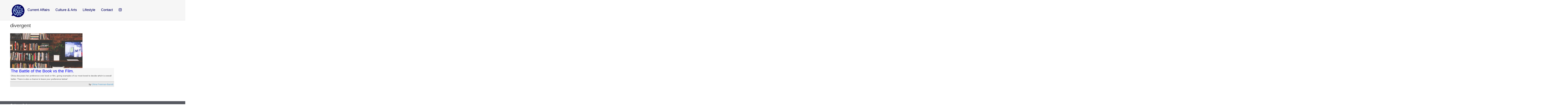

--- FILE ---
content_type: text/html; charset=UTF-8
request_url: https://www.thebubble.org.uk/tag/divergent/
body_size: 8807
content:

<!DOCTYPE html>
<html lang="en-GB">
	<head>
		<meta charset="UTF-8">
		<meta name="viewport" content="width=device-width, initial-scale=1.0">
				<meta name='robots' content='index, follow, max-image-preview:large, max-snippet:-1, max-video-preview:-1' />
	<style>img:is([sizes="auto" i], [sizes^="auto," i]) { contain-intrinsic-size: 3000px 1500px }</style>
	
	<!-- This site is optimized with the Yoast SEO plugin v24.3 - https://yoast.com/wordpress/plugins/seo/ -->
	<title>divergent | The Bubble</title>
	<link rel="canonical" href="https://www.thebubble.org.uk/tag/divergent/" />
	<meta property="og:locale" content="en_GB" />
	<meta property="og:type" content="article" />
	<meta property="og:title" content="divergent | The Bubble" />
	<meta property="og:url" content="https://www.thebubble.org.uk/tag/divergent/" />
	<meta property="og:site_name" content="The Bubble" />
	<meta property="og:image" content="https://www.thebubble.org.uk/wp-content/uploads/2018/03/grey-background-new.png" />
	<meta property="og:image:width" content="4320" />
	<meta property="og:image:height" content="1250" />
	<meta property="og:image:type" content="image/png" />
	<meta name="twitter:card" content="summary_large_image" />
	<meta name="twitter:site" content="@DurhamBubble" />
	<script type="application/ld+json" class="yoast-schema-graph">{"@context":"https://schema.org","@graph":[{"@type":"CollectionPage","@id":"https://www.thebubble.org.uk/tag/divergent/","url":"https://www.thebubble.org.uk/tag/divergent/","name":"divergent | The Bubble","isPartOf":{"@id":"https://www.thebubble.org.uk/#website"},"primaryImageOfPage":{"@id":"https://www.thebubble.org.uk/tag/divergent/#primaryimage"},"image":{"@id":"https://www.thebubble.org.uk/tag/divergent/#primaryimage"},"thumbnailUrl":"https://www.thebubble.org.uk/wp-content/uploads/2020/02/library-849797_1920.jpg","breadcrumb":{"@id":"https://www.thebubble.org.uk/tag/divergent/#breadcrumb"},"inLanguage":"en-GB"},{"@type":"ImageObject","inLanguage":"en-GB","@id":"https://www.thebubble.org.uk/tag/divergent/#primaryimage","url":"https://www.thebubble.org.uk/wp-content/uploads/2020/02/library-849797_1920.jpg","contentUrl":"https://www.thebubble.org.uk/wp-content/uploads/2020/02/library-849797_1920.jpg","width":1920,"height":1280},{"@type":"BreadcrumbList","@id":"https://www.thebubble.org.uk/tag/divergent/#breadcrumb","itemListElement":[{"@type":"ListItem","position":1,"name":"Home","item":"https://www.thebubble.org.uk/"},{"@type":"ListItem","position":2,"name":"divergent"}]},{"@type":"WebSite","@id":"https://www.thebubble.org.uk/#website","url":"https://www.thebubble.org.uk/","name":"The Bubble","description":"Durham University&#039;s Online Student Magazine","publisher":{"@id":"https://www.thebubble.org.uk/#organization"},"potentialAction":[{"@type":"SearchAction","target":{"@type":"EntryPoint","urlTemplate":"https://www.thebubble.org.uk/?s={search_term_string}"},"query-input":{"@type":"PropertyValueSpecification","valueRequired":true,"valueName":"search_term_string"}}],"inLanguage":"en-GB"},{"@type":"Organization","@id":"https://www.thebubble.org.uk/#organization","name":"The Bubble","url":"https://www.thebubble.org.uk/","logo":{"@type":"ImageObject","inLanguage":"en-GB","@id":"https://www.thebubble.org.uk/#/schema/logo/image/","url":"https://www.thebubble.org.uk/wp-content/uploads/2018/03/trans-back.png","contentUrl":"https://www.thebubble.org.uk/wp-content/uploads/2018/03/trans-back.png","width":187,"height":164,"caption":"The Bubble"},"image":{"@id":"https://www.thebubble.org.uk/#/schema/logo/image/"},"sameAs":["https://www.facebook.com/TheBubbleDurham/","https://x.com/DurhamBubble"]}]}</script>
	<!-- / Yoast SEO plugin. -->


<link rel='dns-prefetch' href='//stats.wp.com' />
<link rel='dns-prefetch' href='//v0.wordpress.com' />
<link rel="alternate" type="application/rss+xml" title="The Bubble &raquo; Feed" href="https://www.thebubble.org.uk/feed/" />
<link rel="alternate" type="application/rss+xml" title="The Bubble &raquo; Comments Feed" href="https://www.thebubble.org.uk/comments/feed/" />
<script type="text/javascript" id="wpp-js" src="https://www.thebubble.org.uk/wp-content/plugins/wordpress-popular-posts/assets/js/wpp.js?ver=7.2.0" data-sampling="0" data-sampling-rate="100" data-api-url="https://www.thebubble.org.uk/wp-json/wordpress-popular-posts" data-post-id="0" data-token="2db9bcc377" data-lang="0" data-debug="1"></script>
<link rel="alternate" type="application/rss+xml" title="The Bubble &raquo; divergent Tag Feed" href="https://www.thebubble.org.uk/tag/divergent/feed/" />
<script type="text/javascript">
/* <![CDATA[ */
window._wpemojiSettings = {"baseUrl":"https:\/\/s.w.org\/images\/core\/emoji\/15.0.3\/72x72\/","ext":".png","svgUrl":"https:\/\/s.w.org\/images\/core\/emoji\/15.0.3\/svg\/","svgExt":".svg","source":{"concatemoji":"https:\/\/www.thebubble.org.uk\/wp-includes\/js\/wp-emoji-release.min.js?ver=6.7.4"}};
/*! This file is auto-generated */
!function(i,n){var o,s,e;function c(e){try{var t={supportTests:e,timestamp:(new Date).valueOf()};sessionStorage.setItem(o,JSON.stringify(t))}catch(e){}}function p(e,t,n){e.clearRect(0,0,e.canvas.width,e.canvas.height),e.fillText(t,0,0);var t=new Uint32Array(e.getImageData(0,0,e.canvas.width,e.canvas.height).data),r=(e.clearRect(0,0,e.canvas.width,e.canvas.height),e.fillText(n,0,0),new Uint32Array(e.getImageData(0,0,e.canvas.width,e.canvas.height).data));return t.every(function(e,t){return e===r[t]})}function u(e,t,n){switch(t){case"flag":return n(e,"\ud83c\udff3\ufe0f\u200d\u26a7\ufe0f","\ud83c\udff3\ufe0f\u200b\u26a7\ufe0f")?!1:!n(e,"\ud83c\uddfa\ud83c\uddf3","\ud83c\uddfa\u200b\ud83c\uddf3")&&!n(e,"\ud83c\udff4\udb40\udc67\udb40\udc62\udb40\udc65\udb40\udc6e\udb40\udc67\udb40\udc7f","\ud83c\udff4\u200b\udb40\udc67\u200b\udb40\udc62\u200b\udb40\udc65\u200b\udb40\udc6e\u200b\udb40\udc67\u200b\udb40\udc7f");case"emoji":return!n(e,"\ud83d\udc26\u200d\u2b1b","\ud83d\udc26\u200b\u2b1b")}return!1}function f(e,t,n){var r="undefined"!=typeof WorkerGlobalScope&&self instanceof WorkerGlobalScope?new OffscreenCanvas(300,150):i.createElement("canvas"),a=r.getContext("2d",{willReadFrequently:!0}),o=(a.textBaseline="top",a.font="600 32px Arial",{});return e.forEach(function(e){o[e]=t(a,e,n)}),o}function t(e){var t=i.createElement("script");t.src=e,t.defer=!0,i.head.appendChild(t)}"undefined"!=typeof Promise&&(o="wpEmojiSettingsSupports",s=["flag","emoji"],n.supports={everything:!0,everythingExceptFlag:!0},e=new Promise(function(e){i.addEventListener("DOMContentLoaded",e,{once:!0})}),new Promise(function(t){var n=function(){try{var e=JSON.parse(sessionStorage.getItem(o));if("object"==typeof e&&"number"==typeof e.timestamp&&(new Date).valueOf()<e.timestamp+604800&&"object"==typeof e.supportTests)return e.supportTests}catch(e){}return null}();if(!n){if("undefined"!=typeof Worker&&"undefined"!=typeof OffscreenCanvas&&"undefined"!=typeof URL&&URL.createObjectURL&&"undefined"!=typeof Blob)try{var e="postMessage("+f.toString()+"("+[JSON.stringify(s),u.toString(),p.toString()].join(",")+"));",r=new Blob([e],{type:"text/javascript"}),a=new Worker(URL.createObjectURL(r),{name:"wpTestEmojiSupports"});return void(a.onmessage=function(e){c(n=e.data),a.terminate(),t(n)})}catch(e){}c(n=f(s,u,p))}t(n)}).then(function(e){for(var t in e)n.supports[t]=e[t],n.supports.everything=n.supports.everything&&n.supports[t],"flag"!==t&&(n.supports.everythingExceptFlag=n.supports.everythingExceptFlag&&n.supports[t]);n.supports.everythingExceptFlag=n.supports.everythingExceptFlag&&!n.supports.flag,n.DOMReady=!1,n.readyCallback=function(){n.DOMReady=!0}}).then(function(){return e}).then(function(){var e;n.supports.everything||(n.readyCallback(),(e=n.source||{}).concatemoji?t(e.concatemoji):e.wpemoji&&e.twemoji&&(t(e.twemoji),t(e.wpemoji)))}))}((window,document),window._wpemojiSettings);
/* ]]> */
</script>
<style id='wp-emoji-styles-inline-css' type='text/css'>

	img.wp-smiley, img.emoji {
		display: inline !important;
		border: none !important;
		box-shadow: none !important;
		height: 1em !important;
		width: 1em !important;
		margin: 0 0.07em !important;
		vertical-align: -0.1em !important;
		background: none !important;
		padding: 0 !important;
	}
</style>
<link rel='stylesheet' id='wp-block-library-css' href='https://www.thebubble.org.uk/wp-includes/css/dist/block-library/style.min.css?ver=6.7.4' type='text/css' media='all' />
<link rel='stylesheet' id='mediaelement-css' href='https://www.thebubble.org.uk/wp-includes/js/mediaelement/mediaelementplayer-legacy.min.css?ver=4.2.17' type='text/css' media='all' />
<link rel='stylesheet' id='wp-mediaelement-css' href='https://www.thebubble.org.uk/wp-includes/js/mediaelement/wp-mediaelement.min.css?ver=6.7.4' type='text/css' media='all' />
<style id='jetpack-sharing-buttons-style-inline-css' type='text/css'>
.jetpack-sharing-buttons__services-list{display:flex;flex-direction:row;flex-wrap:wrap;gap:0;list-style-type:none;margin:5px;padding:0}.jetpack-sharing-buttons__services-list.has-small-icon-size{font-size:12px}.jetpack-sharing-buttons__services-list.has-normal-icon-size{font-size:16px}.jetpack-sharing-buttons__services-list.has-large-icon-size{font-size:24px}.jetpack-sharing-buttons__services-list.has-huge-icon-size{font-size:36px}@media print{.jetpack-sharing-buttons__services-list{display:none!important}}.editor-styles-wrapper .wp-block-jetpack-sharing-buttons{gap:0;padding-inline-start:0}ul.jetpack-sharing-buttons__services-list.has-background{padding:1.25em 2.375em}
</style>
<style id='classic-theme-styles-inline-css' type='text/css'>
/*! This file is auto-generated */
.wp-block-button__link{color:#fff;background-color:#32373c;border-radius:9999px;box-shadow:none;text-decoration:none;padding:calc(.667em + 2px) calc(1.333em + 2px);font-size:1.125em}.wp-block-file__button{background:#32373c;color:#fff;text-decoration:none}
</style>
<style id='global-styles-inline-css' type='text/css'>
:root{--wp--preset--aspect-ratio--square: 1;--wp--preset--aspect-ratio--4-3: 4/3;--wp--preset--aspect-ratio--3-4: 3/4;--wp--preset--aspect-ratio--3-2: 3/2;--wp--preset--aspect-ratio--2-3: 2/3;--wp--preset--aspect-ratio--16-9: 16/9;--wp--preset--aspect-ratio--9-16: 9/16;--wp--preset--color--black: #000000;--wp--preset--color--cyan-bluish-gray: #abb8c3;--wp--preset--color--white: #ffffff;--wp--preset--color--pale-pink: #f78da7;--wp--preset--color--vivid-red: #cf2e2e;--wp--preset--color--luminous-vivid-orange: #ff6900;--wp--preset--color--luminous-vivid-amber: #fcb900;--wp--preset--color--light-green-cyan: #7bdcb5;--wp--preset--color--vivid-green-cyan: #00d084;--wp--preset--color--pale-cyan-blue: #8ed1fc;--wp--preset--color--vivid-cyan-blue: #0693e3;--wp--preset--color--vivid-purple: #9b51e0;--wp--preset--gradient--vivid-cyan-blue-to-vivid-purple: linear-gradient(135deg,rgba(6,147,227,1) 0%,rgb(155,81,224) 100%);--wp--preset--gradient--light-green-cyan-to-vivid-green-cyan: linear-gradient(135deg,rgb(122,220,180) 0%,rgb(0,208,130) 100%);--wp--preset--gradient--luminous-vivid-amber-to-luminous-vivid-orange: linear-gradient(135deg,rgba(252,185,0,1) 0%,rgba(255,105,0,1) 100%);--wp--preset--gradient--luminous-vivid-orange-to-vivid-red: linear-gradient(135deg,rgba(255,105,0,1) 0%,rgb(207,46,46) 100%);--wp--preset--gradient--very-light-gray-to-cyan-bluish-gray: linear-gradient(135deg,rgb(238,238,238) 0%,rgb(169,184,195) 100%);--wp--preset--gradient--cool-to-warm-spectrum: linear-gradient(135deg,rgb(74,234,220) 0%,rgb(151,120,209) 20%,rgb(207,42,186) 40%,rgb(238,44,130) 60%,rgb(251,105,98) 80%,rgb(254,248,76) 100%);--wp--preset--gradient--blush-light-purple: linear-gradient(135deg,rgb(255,206,236) 0%,rgb(152,150,240) 100%);--wp--preset--gradient--blush-bordeaux: linear-gradient(135deg,rgb(254,205,165) 0%,rgb(254,45,45) 50%,rgb(107,0,62) 100%);--wp--preset--gradient--luminous-dusk: linear-gradient(135deg,rgb(255,203,112) 0%,rgb(199,81,192) 50%,rgb(65,88,208) 100%);--wp--preset--gradient--pale-ocean: linear-gradient(135deg,rgb(255,245,203) 0%,rgb(182,227,212) 50%,rgb(51,167,181) 100%);--wp--preset--gradient--electric-grass: linear-gradient(135deg,rgb(202,248,128) 0%,rgb(113,206,126) 100%);--wp--preset--gradient--midnight: linear-gradient(135deg,rgb(2,3,129) 0%,rgb(40,116,252) 100%);--wp--preset--font-size--small: 13px;--wp--preset--font-size--medium: 20px;--wp--preset--font-size--large: 36px;--wp--preset--font-size--x-large: 42px;--wp--preset--spacing--20: 0.44rem;--wp--preset--spacing--30: 0.67rem;--wp--preset--spacing--40: 1rem;--wp--preset--spacing--50: 1.5rem;--wp--preset--spacing--60: 2.25rem;--wp--preset--spacing--70: 3.38rem;--wp--preset--spacing--80: 5.06rem;--wp--preset--shadow--natural: 6px 6px 9px rgba(0, 0, 0, 0.2);--wp--preset--shadow--deep: 12px 12px 50px rgba(0, 0, 0, 0.4);--wp--preset--shadow--sharp: 6px 6px 0px rgba(0, 0, 0, 0.2);--wp--preset--shadow--outlined: 6px 6px 0px -3px rgba(255, 255, 255, 1), 6px 6px rgba(0, 0, 0, 1);--wp--preset--shadow--crisp: 6px 6px 0px rgba(0, 0, 0, 1);}:where(.is-layout-flex){gap: 0.5em;}:where(.is-layout-grid){gap: 0.5em;}body .is-layout-flex{display: flex;}.is-layout-flex{flex-wrap: wrap;align-items: center;}.is-layout-flex > :is(*, div){margin: 0;}body .is-layout-grid{display: grid;}.is-layout-grid > :is(*, div){margin: 0;}:where(.wp-block-columns.is-layout-flex){gap: 2em;}:where(.wp-block-columns.is-layout-grid){gap: 2em;}:where(.wp-block-post-template.is-layout-flex){gap: 1.25em;}:where(.wp-block-post-template.is-layout-grid){gap: 1.25em;}.has-black-color{color: var(--wp--preset--color--black) !important;}.has-cyan-bluish-gray-color{color: var(--wp--preset--color--cyan-bluish-gray) !important;}.has-white-color{color: var(--wp--preset--color--white) !important;}.has-pale-pink-color{color: var(--wp--preset--color--pale-pink) !important;}.has-vivid-red-color{color: var(--wp--preset--color--vivid-red) !important;}.has-luminous-vivid-orange-color{color: var(--wp--preset--color--luminous-vivid-orange) !important;}.has-luminous-vivid-amber-color{color: var(--wp--preset--color--luminous-vivid-amber) !important;}.has-light-green-cyan-color{color: var(--wp--preset--color--light-green-cyan) !important;}.has-vivid-green-cyan-color{color: var(--wp--preset--color--vivid-green-cyan) !important;}.has-pale-cyan-blue-color{color: var(--wp--preset--color--pale-cyan-blue) !important;}.has-vivid-cyan-blue-color{color: var(--wp--preset--color--vivid-cyan-blue) !important;}.has-vivid-purple-color{color: var(--wp--preset--color--vivid-purple) !important;}.has-black-background-color{background-color: var(--wp--preset--color--black) !important;}.has-cyan-bluish-gray-background-color{background-color: var(--wp--preset--color--cyan-bluish-gray) !important;}.has-white-background-color{background-color: var(--wp--preset--color--white) !important;}.has-pale-pink-background-color{background-color: var(--wp--preset--color--pale-pink) !important;}.has-vivid-red-background-color{background-color: var(--wp--preset--color--vivid-red) !important;}.has-luminous-vivid-orange-background-color{background-color: var(--wp--preset--color--luminous-vivid-orange) !important;}.has-luminous-vivid-amber-background-color{background-color: var(--wp--preset--color--luminous-vivid-amber) !important;}.has-light-green-cyan-background-color{background-color: var(--wp--preset--color--light-green-cyan) !important;}.has-vivid-green-cyan-background-color{background-color: var(--wp--preset--color--vivid-green-cyan) !important;}.has-pale-cyan-blue-background-color{background-color: var(--wp--preset--color--pale-cyan-blue) !important;}.has-vivid-cyan-blue-background-color{background-color: var(--wp--preset--color--vivid-cyan-blue) !important;}.has-vivid-purple-background-color{background-color: var(--wp--preset--color--vivid-purple) !important;}.has-black-border-color{border-color: var(--wp--preset--color--black) !important;}.has-cyan-bluish-gray-border-color{border-color: var(--wp--preset--color--cyan-bluish-gray) !important;}.has-white-border-color{border-color: var(--wp--preset--color--white) !important;}.has-pale-pink-border-color{border-color: var(--wp--preset--color--pale-pink) !important;}.has-vivid-red-border-color{border-color: var(--wp--preset--color--vivid-red) !important;}.has-luminous-vivid-orange-border-color{border-color: var(--wp--preset--color--luminous-vivid-orange) !important;}.has-luminous-vivid-amber-border-color{border-color: var(--wp--preset--color--luminous-vivid-amber) !important;}.has-light-green-cyan-border-color{border-color: var(--wp--preset--color--light-green-cyan) !important;}.has-vivid-green-cyan-border-color{border-color: var(--wp--preset--color--vivid-green-cyan) !important;}.has-pale-cyan-blue-border-color{border-color: var(--wp--preset--color--pale-cyan-blue) !important;}.has-vivid-cyan-blue-border-color{border-color: var(--wp--preset--color--vivid-cyan-blue) !important;}.has-vivid-purple-border-color{border-color: var(--wp--preset--color--vivid-purple) !important;}.has-vivid-cyan-blue-to-vivid-purple-gradient-background{background: var(--wp--preset--gradient--vivid-cyan-blue-to-vivid-purple) !important;}.has-light-green-cyan-to-vivid-green-cyan-gradient-background{background: var(--wp--preset--gradient--light-green-cyan-to-vivid-green-cyan) !important;}.has-luminous-vivid-amber-to-luminous-vivid-orange-gradient-background{background: var(--wp--preset--gradient--luminous-vivid-amber-to-luminous-vivid-orange) !important;}.has-luminous-vivid-orange-to-vivid-red-gradient-background{background: var(--wp--preset--gradient--luminous-vivid-orange-to-vivid-red) !important;}.has-very-light-gray-to-cyan-bluish-gray-gradient-background{background: var(--wp--preset--gradient--very-light-gray-to-cyan-bluish-gray) !important;}.has-cool-to-warm-spectrum-gradient-background{background: var(--wp--preset--gradient--cool-to-warm-spectrum) !important;}.has-blush-light-purple-gradient-background{background: var(--wp--preset--gradient--blush-light-purple) !important;}.has-blush-bordeaux-gradient-background{background: var(--wp--preset--gradient--blush-bordeaux) !important;}.has-luminous-dusk-gradient-background{background: var(--wp--preset--gradient--luminous-dusk) !important;}.has-pale-ocean-gradient-background{background: var(--wp--preset--gradient--pale-ocean) !important;}.has-electric-grass-gradient-background{background: var(--wp--preset--gradient--electric-grass) !important;}.has-midnight-gradient-background{background: var(--wp--preset--gradient--midnight) !important;}.has-small-font-size{font-size: var(--wp--preset--font-size--small) !important;}.has-medium-font-size{font-size: var(--wp--preset--font-size--medium) !important;}.has-large-font-size{font-size: var(--wp--preset--font-size--large) !important;}.has-x-large-font-size{font-size: var(--wp--preset--font-size--x-large) !important;}
:where(.wp-block-post-template.is-layout-flex){gap: 1.25em;}:where(.wp-block-post-template.is-layout-grid){gap: 1.25em;}
:where(.wp-block-columns.is-layout-flex){gap: 2em;}:where(.wp-block-columns.is-layout-grid){gap: 2em;}
:root :where(.wp-block-pullquote){font-size: 1.5em;line-height: 1.6;}
</style>
<link rel='stylesheet' id='cptch_stylesheet-css' href='https://www.thebubble.org.uk/wp-content/plugins/captcha/css/front_end_style.css?ver=4.4.5' type='text/css' media='all' />
<link rel='stylesheet' id='dashicons-css' href='https://www.thebubble.org.uk/wp-includes/css/dashicons.min.css?ver=6.7.4' type='text/css' media='all' />
<link rel='stylesheet' id='cptch_desktop_style-css' href='https://www.thebubble.org.uk/wp-content/plugins/captcha/css/desktop_style.css?ver=4.4.5' type='text/css' media='all' />
<link rel='stylesheet' id='wp-polls-css' href='https://www.thebubble.org.uk/wp-content/plugins/wp-polls/polls-css.css?ver=2.77.3' type='text/css' media='all' />
<style id='wp-polls-inline-css' type='text/css'>
.wp-polls .pollbar {
	margin: 1px;
	font-size: 6px;
	line-height: 8px;
	height: 8px;
	background-image: url('https://www.thebubble.org.uk/wp-content/plugins/wp-polls/images/default/pollbg.gif');
	border: 1px solid #c8c8c8;
}

</style>
<link rel='stylesheet' id='wordpress-popular-posts-css-css' href='https://www.thebubble.org.uk/wp-content/plugins/wordpress-popular-posts/assets/css/wpp.css?ver=7.2.0' type='text/css' media='all' />
<link rel='stylesheet' id='style-css' href='https://www.thebubble.org.uk/wp-content/themes/newbubble/style.css?ver=0.1%20alpha' type='text/css' media='all' />
<link rel='stylesheet' id='tablepress-default-css' href='https://www.thebubble.org.uk/wp-content/plugins/tablepress/css/default.min.css?ver=1.9.1' type='text/css' media='all' />
<script type="text/javascript" src="https://www.thebubble.org.uk/wp-includes/js/jquery/jquery.min.js?ver=3.7.1" id="jquery-core-js"></script>
<script type="text/javascript" src="https://www.thebubble.org.uk/wp-includes/js/jquery/jquery-migrate.min.js?ver=3.4.1" id="jquery-migrate-js"></script>
<link rel="https://api.w.org/" href="https://www.thebubble.org.uk/wp-json/" /><link rel="alternate" title="JSON" type="application/json" href="https://www.thebubble.org.uk/wp-json/wp/v2/tags/6560" /><link rel="EditURI" type="application/rsd+xml" title="RSD" href="https://www.thebubble.org.uk/xmlrpc.php?rsd" />
<meta name="generator" content="WordPress 6.7.4" />
<meta name="generator" content="Custom Login v3.2.8" />

<script>
  (function(i,s,o,g,r,a,m){i['GoogleAnalyticsObject']=r;i[r]=i[r]||function(){
  (i[r].q=i[r].q||[]).push(arguments)},i[r].l=1*new Date();a=s.createElement(o),
  m=s.getElementsByTagName(o)[0];a.async=1;a.src=g;m.parentNode.insertBefore(a,m)
  })(window,document,'script','https://www.google-analytics.com/analytics.js','ga');

  ga('create', 'UA-85567485-1', 'auto');
  ga('send', 'pageview');

</script>

	<style>img#wpstats{display:none}</style>
		            <style id="wpp-loading-animation-styles">@-webkit-keyframes bgslide{from{background-position-x:0}to{background-position-x:-200%}}@keyframes bgslide{from{background-position-x:0}to{background-position-x:-200%}}.wpp-widget-block-placeholder,.wpp-shortcode-placeholder{margin:0 auto;width:60px;height:3px;background:#dd3737;background:linear-gradient(90deg,#dd3737 0%,#571313 10%,#dd3737 100%);background-size:200% auto;border-radius:3px;-webkit-animation:bgslide 1s infinite linear;animation:bgslide 1s infinite linear}</style>
            	
	<style type="text/css">
		
		a:link,
		a:visited {
			color: ;
		}
		
		.recent-head,
		.sidebar-menuitem {
			background-color: ;
		}
		
		.editor-pick .recent-blurb {
			background-color: ;
		}
		
		.editor-pick .recent-meta {
			background-color: ;
		}
		
		h4.front-full-article-author a {
			background-color: ;
		}
		
	</style>
	
<link rel="icon" href="https://www.thebubble.org.uk/wp-content/uploads/2025/02/cropped-The-Bubble-logo-2025-02-18-17_23_23-32x32.png" sizes="32x32" />
<link rel="icon" href="https://www.thebubble.org.uk/wp-content/uploads/2025/02/cropped-The-Bubble-logo-2025-02-18-17_23_23-192x192.png" sizes="192x192" />
<link rel="apple-touch-icon" href="https://www.thebubble.org.uk/wp-content/uploads/2025/02/cropped-The-Bubble-logo-2025-02-18-17_23_23-180x180.png" />
<meta name="msapplication-TileImage" content="https://www.thebubble.org.uk/wp-content/uploads/2025/02/cropped-The-Bubble-logo-2025-02-18-17_23_23-270x270.png" />
		<link rel="stylesheet" href="https://www.thebubble.org.uk/wp-content/themes/newbubble/style.css">
		<script src="https://use.fontawesome.com/b5ba9501bd.js"></script>
		<script type="text/javascript" src="https://www.thebubble.org.uk/wp-content/themes/newbubble/js/append-classes.js"></script><!-- The external class adding file. -->
		<script type="text/javascript" src="https://www.thebubble.org.uk/wp-content/themes/newbubble/js/masonry-properties.js"></script><!-- The external masonry properies file. -->
	</head>
	
<body class="archive tag tag-divergent tag-6560 wp-custom-logo">
	
	<div class="container">
	
		<header class="header clearfix" id="headerid">
		
		<nav>
			<div class="header-title">	
				<a href="https://www.thebubble.org.uk/" class="custom-logo-link" rel="home"><img width="90" height="90" src="https://www.thebubble.org.uk/wp-content/uploads/2025/02/cropped-cropped-The-Bubble-logo-2025-02-18-17_23_23-2.png" class="custom-logo" alt="The Bubble" decoding="async" /></a>			</div><!-- /header-title -->

			<ul id="headerid">
										<li>
							<div class="dropdown-title">
								<a style="text-decoration: none; color: inherit;">
									Current Affairs								</a>
							</div>
							<ul class="dropdown">
									<li class="cat-item cat-item-3"><a href="https://www.thebubble.org.uk/category/current-affairs/business-economics/">Business &amp; Economics</a>
</li>
	<li class="cat-item cat-item-4"><a href="https://www.thebubble.org.uk/category/current-affairs/causes/">Causes</a>
</li>
	<li class="cat-item cat-item-5"><a href="https://www.thebubble.org.uk/category/current-affairs/columns/">Columns</a>
</li>
	<li class="cat-item cat-item-9"><a href="https://www.thebubble.org.uk/category/current-affairs/environment/">Environment</a>
</li>
	<li class="cat-item cat-item-5653"><a href="https://www.thebubble.org.uk/category/current-affairs/everyday-politics/">Everyday Politics</a>
</li>
	<li class="cat-item cat-item-7954"><a href="https://www.thebubble.org.uk/category/current-affairs/interview/">Interview</a>
</li>
	<li class="cat-item cat-item-20"><a href="https://www.thebubble.org.uk/category/current-affairs/science-technology/">Science &amp; Technology</a>
</li>
	<li class="cat-item cat-item-22"><a href="https://www.thebubble.org.uk/category/current-affairs/sport/">Sport</a>
</li>
	<li class="cat-item cat-item-17"><a href="https://www.thebubble.org.uk/category/current-affairs/student-life/">Student Life</a>
</li>
	<li class="cat-item cat-item-19"><a href="https://www.thebubble.org.uk/category/current-affairs/politics/">UK Politics</a>
</li>
	<li class="cat-item cat-item-25"><a href="https://www.thebubble.org.uk/category/current-affairs/world-affairs/">World Affairs</a>
</li>
							</ul>
						</li>
											<li>
							<div class="dropdown-title">
								<a style="text-decoration: none; color: inherit;">
									Culture &amp; Arts								</a>
							</div>
							<ul class="dropdown">
									<li class="cat-item cat-item-2"><a href="https://www.thebubble.org.uk/category/culture/art-photography/">Art &amp; Photography</a>
</li>
	<li class="cat-item cat-item-6"><a href="https://www.thebubble.org.uk/category/culture/creative/">Creative</a>
</li>
	<li class="cat-item cat-item-7"><a href="https://www.thebubble.org.uk/category/culture/drama/">Drama</a>
</li>
	<li class="cat-item cat-item-11"><a href="https://www.thebubble.org.uk/category/culture/film/">Film</a>
</li>
	<li class="cat-item cat-item-14"><a href="https://www.thebubble.org.uk/category/culture/history/">History</a>
</li>
	<li class="cat-item cat-item-15"><a href="https://www.thebubble.org.uk/category/culture/literature/">Literature</a>
</li>
	<li class="cat-item cat-item-16"><a href="https://www.thebubble.org.uk/category/culture/music/">Music</a>
</li>
	<li class="cat-item cat-item-18"><a href="https://www.thebubble.org.uk/category/culture/philosophy-religion/">Philosophy &amp; Religion</a>
</li>
	<li class="cat-item cat-item-4075"><a href="https://www.thebubble.org.uk/category/culture/satire/">Satire</a>
</li>
	<li class="cat-item cat-item-23"><a href="https://www.thebubble.org.uk/category/culture/television/">Television</a>
</li>
							</ul>
						</li>
											<li>
							<div class="dropdown-title">
								<a style="text-decoration: none; color: inherit;">
									Lifestyle								</a>
							</div>
							<ul class="dropdown">
									<li class="cat-item cat-item-2626"><a href="https://www.thebubble.org.uk/category/lifestyle/fashion-and-beauty/">Fashion &amp; Beauty</a>
</li>
	<li class="cat-item cat-item-12"><a href="https://www.thebubble.org.uk/category/lifestyle/food/">Food</a>
</li>
	<li class="cat-item cat-item-13"><a href="https://www.thebubble.org.uk/category/lifestyle/gaming/">Gaming</a>
</li>
	<li class="cat-item cat-item-21"><a href="https://www.thebubble.org.uk/category/lifestyle/sex/">Sex &amp; Love</a>
</li>
	<li class="cat-item cat-item-24"><a href="https://www.thebubble.org.uk/category/lifestyle/travel/">Travel</a>
</li>
							</ul>
						</li>
					
				<li> <a href="https://www.thebubble.org.uk/about/contact/" style="text-decoration:none;"> Contact </a> </li>
				<li> <a href="https://www.instagram.com/thebubbledurham/" style="text-decoration:none;"><i class="fa fa-instagram fa-1x"></i> </a> </li>
				
			</ul>
		</nav>

	
			
		</header><!-- /header -->
<div class="content clearfix">

		<section class="archive-title"><h2>divergent</h2></section>	
		<div id="archive-content" class="recent-content"><div id="archive-article" class="recent-article">
					<div id="archive-thumb" class="recent-thumb">
													<a href="https://www.thebubble.org.uk/culture/literature/the-battle-of-the-book-vs-the-film/"><img width="500" height="240" src="https://www.thebubble.org.uk/wp-content/uploads/2020/02/library-849797_1920-500x240.jpg" class="attachment-archive-top size-archive-top wp-post-image" alt="" decoding="async" fetchpriority="high" /></a>					</div><!-- /archive-thumb -->

					<div id="archive-blurb" class="recent-blurb">
						<h4><a href="https://www.thebubble.org.uk/culture/literature/the-battle-of-the-book-vs-the-film/">The Battle of the Book vs the Film.</a></h4><p>Olivia discusses her preference over book or film, giving examples of our most loved to decide which is overall better. There is also a chance to leave your preference below! </p>
					
					</div><!-- /archive-info -->

					<div id="archive-meta" class="recent-meta">
						<p id="archive-author" class="recent-author">by <a href="https://www.thebubble.org.uk/author/olivia-freeman-barrett/">Olivia Freeman-Barrett</a></p>
					</div><!-- /archive-cat -->

				</div><!-- /archive-article -->
		</div><!-- /archive-content -->
		
		<div class="archive-pagination">		
		</div><!-- /archive-pagination -->

</div><!-- /site-content -->

	<footer class="footer">
		
		<nav class="sitemap clearfix">
			<div class="menu-sitemap-container"><ul id="menu-sitemap" class="menu"><li id="menu-item-19165" class="menu-item menu-item-type-taxonomy menu-item-object-category menu-item-has-children menu-item-19165"><a href="https://www.thebubble.org.uk/category/culture/">Culture &#038; Arts</a>
<ul class="sub-menu">
	<li id="menu-item-19166" class="menu-item menu-item-type-taxonomy menu-item-object-category menu-item-19166"><a href="https://www.thebubble.org.uk/category/culture/art-photography/">Art &#038; Photography</a></li>
	<li id="menu-item-19167" class="menu-item menu-item-type-taxonomy menu-item-object-category menu-item-19167"><a href="https://www.thebubble.org.uk/category/culture/creative/">Creative</a></li>
	<li id="menu-item-19168" class="menu-item menu-item-type-taxonomy menu-item-object-category menu-item-19168"><a href="https://www.thebubble.org.uk/category/culture/drama/">Drama</a></li>
	<li id="menu-item-19169" class="menu-item menu-item-type-taxonomy menu-item-object-category menu-item-19169"><a href="https://www.thebubble.org.uk/category/culture/film/">Film</a></li>
	<li id="menu-item-19170" class="menu-item menu-item-type-taxonomy menu-item-object-category menu-item-19170"><a href="https://www.thebubble.org.uk/category/culture/history/">History</a></li>
	<li id="menu-item-19171" class="menu-item menu-item-type-taxonomy menu-item-object-category menu-item-19171"><a href="https://www.thebubble.org.uk/category/culture/literature/">Literature</a></li>
	<li id="menu-item-19172" class="menu-item menu-item-type-taxonomy menu-item-object-category menu-item-19172"><a href="https://www.thebubble.org.uk/category/culture/music/">Music</a></li>
	<li id="menu-item-19173" class="menu-item menu-item-type-taxonomy menu-item-object-category menu-item-19173"><a href="https://www.thebubble.org.uk/category/culture/philosophy-religion/">Philosophy &#038; Religion</a></li>
	<li id="menu-item-19262" class="menu-item menu-item-type-taxonomy menu-item-object-category menu-item-19262"><a href="https://www.thebubble.org.uk/category/culture/satire/">Satire</a></li>
	<li id="menu-item-19174" class="menu-item menu-item-type-taxonomy menu-item-object-category menu-item-19174"><a href="https://www.thebubble.org.uk/category/culture/television/">Television</a></li>
</ul>
</li>
<li id="menu-item-19175" class="menu-item menu-item-type-taxonomy menu-item-object-category menu-item-has-children menu-item-19175"><a href="https://www.thebubble.org.uk/category/current-affairs/">Current Affairs</a>
<ul class="sub-menu">
	<li id="menu-item-19176" class="menu-item menu-item-type-taxonomy menu-item-object-category menu-item-19176"><a href="https://www.thebubble.org.uk/category/current-affairs/business-economics/">Business &#038; Economics</a></li>
	<li id="menu-item-19177" class="menu-item menu-item-type-taxonomy menu-item-object-category menu-item-19177"><a href="https://www.thebubble.org.uk/category/current-affairs/causes/">Causes</a></li>
	<li id="menu-item-19178" class="menu-item menu-item-type-taxonomy menu-item-object-category menu-item-19178"><a href="https://www.thebubble.org.uk/category/current-affairs/environment/">Environment</a></li>
	<li id="menu-item-19180" class="menu-item menu-item-type-taxonomy menu-item-object-category menu-item-19180"><a href="https://www.thebubble.org.uk/category/current-affairs/science-technology/">Science &#038; Technology</a></li>
	<li id="menu-item-19181" class="menu-item menu-item-type-taxonomy menu-item-object-category menu-item-19181"><a href="https://www.thebubble.org.uk/category/current-affairs/sport/">Sport</a></li>
	<li id="menu-item-19182" class="menu-item menu-item-type-taxonomy menu-item-object-category menu-item-19182"><a href="https://www.thebubble.org.uk/category/current-affairs/student-life/">Student Life</a></li>
	<li id="menu-item-19179" class="menu-item menu-item-type-taxonomy menu-item-object-category menu-item-19179"><a href="https://www.thebubble.org.uk/category/current-affairs/politics/">UK Politics</a></li>
	<li id="menu-item-26559" class="menu-item menu-item-type-taxonomy menu-item-object-category menu-item-26559"><a href="https://www.thebubble.org.uk/category/current-affairs/everyday-politics/">Everyday Politics</a></li>
	<li id="menu-item-19183" class="menu-item menu-item-type-taxonomy menu-item-object-category menu-item-19183"><a href="https://www.thebubble.org.uk/category/current-affairs/world-affairs/">World Affairs</a></li>
</ul>
</li>
<li id="menu-item-19184" class="menu-item menu-item-type-taxonomy menu-item-object-category menu-item-has-children menu-item-19184"><a href="https://www.thebubble.org.uk/category/lifestyle/">Lifestyle</a>
<ul class="sub-menu">
	<li id="menu-item-19185" class="menu-item menu-item-type-taxonomy menu-item-object-category menu-item-19185"><a href="https://www.thebubble.org.uk/category/lifestyle/fashion-and-beauty/">Fashion &#038; Beauty</a></li>
	<li id="menu-item-19186" class="menu-item menu-item-type-taxonomy menu-item-object-category menu-item-19186"><a href="https://www.thebubble.org.uk/category/lifestyle/food/">Food</a></li>
	<li id="menu-item-19187" class="menu-item menu-item-type-taxonomy menu-item-object-category menu-item-19187"><a href="https://www.thebubble.org.uk/category/lifestyle/gaming/">Gaming</a></li>
	<li id="menu-item-19188" class="menu-item menu-item-type-taxonomy menu-item-object-category menu-item-19188"><a href="https://www.thebubble.org.uk/category/lifestyle/sex/">Sex &#038; Love</a></li>
	<li id="menu-item-19189" class="menu-item menu-item-type-taxonomy menu-item-object-category menu-item-19189"><a href="https://www.thebubble.org.uk/category/lifestyle/travel/">Travel</a></li>
</ul>
</li>
</ul></div>		</nav>
		
		<div class="footer-meta">

			<nav id="footer-menu" class="site-nav">
				<div class="menu-bottom-menu-container"><ul id="menu-bottom-menu" class="menu"><li id="menu-item-19164" class="menu-item menu-item-type-custom menu-item-object-custom menu-item-19164"><a href="https://www.thebubble.org.uk/login">Login</a></li>
<li id="menu-item-19223" class="menu-item menu-item-type-post_type menu-item-object-page menu-item-19223"><a href="https://www.thebubble.org.uk/about/get-involved/">Vacancies &amp; Opportunities</a></li>
<li id="menu-item-43212" class="menu-item menu-item-type-post_type menu-item-object-page menu-item-43212"><a href="https://www.thebubble.org.uk/about/advertise/">Advertise with Us</a></li>
<li id="menu-item-19224" class="menu-item menu-item-type-post_type menu-item-object-page menu-item-19224"><a href="https://www.thebubble.org.uk/about/contact/">Contact Us</a></li>
<li id="menu-item-49195" class="menu-item menu-item-type-post_type menu-item-object-page menu-item-49195"><a href="https://www.thebubble.org.uk/articles/the-writer-summit/">The Writer Summit</a></li>
</ul></div>				<p>The Bubble is a Durham SU student group. Durham Students’ Union (also known as Durham SU or DSU) is a charity registered in England and Wales (1145400) and a company limited by guarantee (07689815). Its principal address is Dunelm House, New Elvet, Durham, County Durham, DH1 3AN.</p>
			</nav>

			<section class="copyright">
				<p>The Bubble, &copy; 2026</p>
			</section>

		</div><!-- /footer-meta -->
	
	</footer><!-- /footer -->

</div><!-- /container -->

<script type="text/javascript" id="wp-polls-js-extra">
/* <![CDATA[ */
var pollsL10n = {"ajax_url":"https:\/\/www.thebubble.org.uk\/wp-admin\/admin-ajax.php","text_wait":"Your last request is still being processed. Please wait a while ...","text_valid":"Please choose a valid poll answer.","text_multiple":"Maximum number of choices allowed: ","show_loading":"1","show_fading":"1"};
/* ]]> */
</script>
<script type="text/javascript" src="https://www.thebubble.org.uk/wp-content/plugins/wp-polls/polls-js.js?ver=2.77.3" id="wp-polls-js"></script>
<script type="text/javascript" src="https://www.thebubble.org.uk/wp-includes/js/imagesloaded.min.js?ver=5.0.0" id="imagesloaded-js"></script>
<script type="text/javascript" src="https://www.thebubble.org.uk/wp-includes/js/masonry.min.js?ver=4.2.2" id="masonry-js"></script>
<script type="text/javascript" src="https://stats.wp.com/e-202603.js" id="jetpack-stats-js" data-wp-strategy="defer"></script>
<script type="text/javascript" id="jetpack-stats-js-after">
/* <![CDATA[ */
_stq = window._stq || [];
_stq.push([ "view", JSON.parse("{\"v\":\"ext\",\"blog\":\"107158258\",\"post\":\"0\",\"tz\":\"0\",\"srv\":\"www.thebubble.org.uk\",\"j\":\"1:14.2.1\"}") ]);
_stq.push([ "clickTrackerInit", "107158258", "0" ]);
/* ]]> */
</script>

</body>
</html>